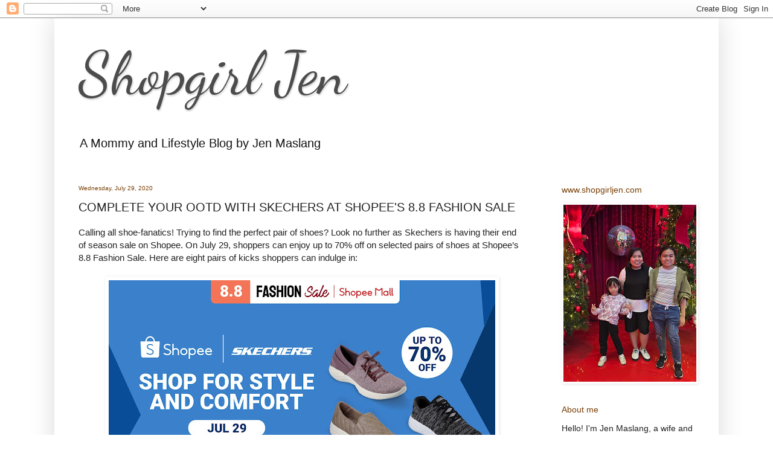

--- FILE ---
content_type: text/html; charset=UTF-8
request_url: http://www.shopgirljen.com/2020/07/complete-your-ootd-with-skechers-at.html
body_size: 13087
content:
<!DOCTYPE html>
<html class='v2' dir='ltr' lang='en'>
<head>
<link href='https://www.blogger.com/static/v1/widgets/4128112664-css_bundle_v2.css' rel='stylesheet' type='text/css'/>
<meta content='width=1100' name='viewport'/>
<meta content='text/html; charset=UTF-8' http-equiv='Content-Type'/>
<meta content='blogger' name='generator'/>
<link href='http://www.shopgirljen.com/favicon.ico' rel='icon' type='image/x-icon'/>
<link href='http://www.shopgirljen.com/2020/07/complete-your-ootd-with-skechers-at.html' rel='canonical'/>
<link rel="alternate" type="application/atom+xml" title="Shopgirl Jen - Atom" href="http://www.shopgirljen.com/feeds/posts/default" />
<link rel="alternate" type="application/rss+xml" title="Shopgirl Jen - RSS" href="http://www.shopgirljen.com/feeds/posts/default?alt=rss" />
<link rel="service.post" type="application/atom+xml" title="Shopgirl Jen - Atom" href="https://www.blogger.com/feeds/6173822676506421042/posts/default" />

<link rel="alternate" type="application/atom+xml" title="Shopgirl Jen - Atom" href="http://www.shopgirljen.com/feeds/3689841315919330909/comments/default" />
<!--Can't find substitution for tag [blog.ieCssRetrofitLinks]-->
<link href='https://blogger.googleusercontent.com/img/b/R29vZ2xl/AVvXsEi1Fwa5h6J1ZwCD8Sj7zpcP4lQScTzxiftIyD3nrVME64prylByZfFxpcgRVliqsJE5550xktpI_s8ve4XHxD3ajMwx_tOG2Q5mYDWyrCDxfjYZ0pRkXSx9ion7470ZXu-nlI2358dHC00/s640/Main.jpg' rel='image_src'/>
<meta content='http://www.shopgirljen.com/2020/07/complete-your-ootd-with-skechers-at.html' property='og:url'/>
<meta content='COMPLETE YOUR OOTD WITH SKECHERS AT SHOPEE&#39;S 8.8 FASHION SALE' property='og:title'/>
<meta content='Mommy and Lifestyle Blog' property='og:description'/>
<meta content='https://blogger.googleusercontent.com/img/b/R29vZ2xl/AVvXsEi1Fwa5h6J1ZwCD8Sj7zpcP4lQScTzxiftIyD3nrVME64prylByZfFxpcgRVliqsJE5550xktpI_s8ve4XHxD3ajMwx_tOG2Q5mYDWyrCDxfjYZ0pRkXSx9ion7470ZXu-nlI2358dHC00/w1200-h630-p-k-no-nu/Main.jpg' property='og:image'/>
<title>Shopgirl Jen: COMPLETE YOUR OOTD WITH SKECHERS AT SHOPEE'S 8.8 FASHION SALE</title>
<style type='text/css'>@font-face{font-family:'Dancing Script';font-style:normal;font-weight:400;font-display:swap;src:url(//fonts.gstatic.com/s/dancingscript/v29/If2cXTr6YS-zF4S-kcSWSVi_sxjsohD9F50Ruu7BMSo3Rep8hNX6plRPjLo.woff2)format('woff2');unicode-range:U+0102-0103,U+0110-0111,U+0128-0129,U+0168-0169,U+01A0-01A1,U+01AF-01B0,U+0300-0301,U+0303-0304,U+0308-0309,U+0323,U+0329,U+1EA0-1EF9,U+20AB;}@font-face{font-family:'Dancing Script';font-style:normal;font-weight:400;font-display:swap;src:url(//fonts.gstatic.com/s/dancingscript/v29/If2cXTr6YS-zF4S-kcSWSVi_sxjsohD9F50Ruu7BMSo3ROp8hNX6plRPjLo.woff2)format('woff2');unicode-range:U+0100-02BA,U+02BD-02C5,U+02C7-02CC,U+02CE-02D7,U+02DD-02FF,U+0304,U+0308,U+0329,U+1D00-1DBF,U+1E00-1E9F,U+1EF2-1EFF,U+2020,U+20A0-20AB,U+20AD-20C0,U+2113,U+2C60-2C7F,U+A720-A7FF;}@font-face{font-family:'Dancing Script';font-style:normal;font-weight:400;font-display:swap;src:url(//fonts.gstatic.com/s/dancingscript/v29/If2cXTr6YS-zF4S-kcSWSVi_sxjsohD9F50Ruu7BMSo3Sup8hNX6plRP.woff2)format('woff2');unicode-range:U+0000-00FF,U+0131,U+0152-0153,U+02BB-02BC,U+02C6,U+02DA,U+02DC,U+0304,U+0308,U+0329,U+2000-206F,U+20AC,U+2122,U+2191,U+2193,U+2212,U+2215,U+FEFF,U+FFFD;}</style>
<style id='page-skin-1' type='text/css'><!--
/*
-----------------------------------------------
Blogger Template Style
Name:     Simple
Designer: Blogger
URL:      www.blogger.com
----------------------------------------------- */
/* Content
----------------------------------------------- */
body {
font: normal normal 14px Arial, Tahoma, Helvetica, FreeSans, sans-serif;
color: #222222;
background: #ffffff none no-repeat scroll center center;
padding: 0 40px 40px 40px;
}
html body .region-inner {
min-width: 0;
max-width: 100%;
width: auto;
}
h2 {
font-size: 22px;
}
a:link {
text-decoration:none;
color: #262626;
}
a:visited {
text-decoration:none;
color: #262626;
}
a:hover {
text-decoration:underline;
color: #262626;
}
.body-fauxcolumn-outer .fauxcolumn-inner {
background: transparent none repeat scroll top left;
_background-image: none;
}
.body-fauxcolumn-outer .cap-top {
position: absolute;
z-index: 1;
height: 400px;
width: 100%;
}
.body-fauxcolumn-outer .cap-top .cap-left {
width: 100%;
background: transparent none repeat-x scroll top left;
_background-image: none;
}
.content-outer {
-moz-box-shadow: 0 0 40px rgba(0, 0, 0, .15);
-webkit-box-shadow: 0 0 5px rgba(0, 0, 0, .15);
-goog-ms-box-shadow: 0 0 10px #333333;
box-shadow: 0 0 40px rgba(0, 0, 0, .15);
margin-bottom: 1px;
}
.content-inner {
padding: 10px 10px;
}
.content-inner {
background-color: #ffffff;
}
/* Header
----------------------------------------------- */
.header-outer {
background: #ffffff url(https://resources.blogblog.com/blogblog/data/1kt/simple/gradients_light.png) repeat-x scroll 0 -400px;
_background-image: none;
}
.Header h1 {
font: normal normal 100px Dancing Script;
color: #4c4c4c;
text-shadow: 1px 2px 3px rgba(0, 0, 0, .2);
}
.Header h1 a {
color: #4c4c4c;
}
.Header .description {
font-size: 140%;
color: #131313;
}
.header-inner .Header .titlewrapper {
padding: 22px 30px;
}
.header-inner .Header .descriptionwrapper {
padding: 0 30px;
}
/* Tabs
----------------------------------------------- */
.tabs-inner .section:first-child {
border-top: 0 solid rgba(0, 0, 0, 0);
}
.tabs-inner .section:first-child ul {
margin-top: -0;
border-top: 0 solid rgba(0, 0, 0, 0);
border-left: 0 solid rgba(0, 0, 0, 0);
border-right: 0 solid rgba(0, 0, 0, 0);
}
.tabs-inner .widget ul {
background: #f7f7f7 url(https://resources.blogblog.com/blogblog/data/1kt/simple/gradients_light.png) repeat-x scroll 0 -800px;
_background-image: none;
border-bottom: 1px solid rgba(0, 0, 0, 0);
margin-top: 0;
margin-left: -30px;
margin-right: -30px;
}
.tabs-inner .widget li a {
display: inline-block;
padding: .6em 1em;
font: normal normal 14px Arial, Tahoma, Helvetica, FreeSans, sans-serif;
color: #262626;
border-left: 1px solid #ffffff;
border-right: 1px solid rgba(0, 0, 0, 0);
}
.tabs-inner .widget li:first-child a {
border-left: none;
}
.tabs-inner .widget li.selected a, .tabs-inner .widget li a:hover {
color: #262626;
background-color: rgba(0, 0, 0, 0);
text-decoration: none;
}
/* Columns
----------------------------------------------- */
.main-outer {
border-top: 0 solid rgba(0, 0, 0, 0);
}
.fauxcolumn-left-outer .fauxcolumn-inner {
border-right: 1px solid rgba(0, 0, 0, 0);
}
.fauxcolumn-right-outer .fauxcolumn-inner {
border-left: 1px solid rgba(0, 0, 0, 0);
}
/* Headings
----------------------------------------------- */
div.widget > h2,
div.widget h2.title {
margin: 0 0 1em 0;
font: normal normal 14px Arial, Tahoma, Helvetica, FreeSans, sans-serif;
color: #783f04;
}
/* Widgets
----------------------------------------------- */
.widget .zippy {
color: #783f04;
text-shadow: 2px 2px 1px rgba(0, 0, 0, .1);
}
.widget .popular-posts ul {
list-style: none;
}
/* Posts
----------------------------------------------- */
h2.date-header {
font: normal normal 10px Arial, Tahoma, Helvetica, FreeSans, sans-serif;
}
.date-header span {
background-color: rgba(74, 74, 74, 0);
color: #783f04;
padding: inherit;
letter-spacing: inherit;
margin: inherit;
}
.main-inner {
padding-top: 30px;
padding-bottom: 30px;
}
.main-inner .column-center-inner {
padding: 0 15px;
}
.main-inner .column-center-inner .section {
margin: 0 15px;
}
.post {
margin: 0 0 25px 0;
}
h3.post-title, .comments h4 {
font: normal normal 20px Arial, Tahoma, Helvetica, FreeSans, sans-serif;
margin: .75em 0 0;
}
.post-body {
font-size: 110%;
line-height: 1.4;
position: relative;
}
.post-body img, .post-body .tr-caption-container, .Profile img, .Image img,
.BlogList .item-thumbnail img {
padding: 2px;
background: rgba(0, 0, 0, 0);
border: 1px solid rgba(0, 0, 0, 0);
-moz-box-shadow: 1px 1px 5px rgba(0, 0, 0, .1);
-webkit-box-shadow: 1px 1px 5px rgba(0, 0, 0, .1);
box-shadow: 1px 1px 5px rgba(0, 0, 0, .1);
}
.post-body img, .post-body .tr-caption-container {
padding: 5px;
}
.post-body .tr-caption-container {
color: #4c4c4c;
}
.post-body .tr-caption-container img {
padding: 0;
background: transparent;
border: none;
-moz-box-shadow: 0 0 0 rgba(0, 0, 0, .1);
-webkit-box-shadow: 0 0 0 rgba(0, 0, 0, .1);
box-shadow: 0 0 0 rgba(0, 0, 0, .1);
}
.post-header {
margin: 0 0 1.5em;
line-height: 1.6;
font-size: 90%;
}
.post-footer {
margin: 20px -2px 0;
padding: 5px 10px;
color: #262626;
background-color: #fbfbfb;
border-bottom: 1px solid #ffffff;
line-height: 1.6;
font-size: 90%;
}
#comments .comment-author {
padding-top: 1.5em;
border-top: 1px solid rgba(0, 0, 0, 0);
background-position: 0 1.5em;
}
#comments .comment-author:first-child {
padding-top: 0;
border-top: none;
}
.avatar-image-container {
margin: .2em 0 0;
}
#comments .avatar-image-container img {
border: 1px solid rgba(0, 0, 0, 0);
}
/* Comments
----------------------------------------------- */
.comments .comments-content .icon.blog-author {
background-repeat: no-repeat;
background-image: url([data-uri]);
}
.comments .comments-content .loadmore a {
border-top: 1px solid #783f04;
border-bottom: 1px solid #783f04;
}
.comments .comment-thread.inline-thread {
background-color: #fbfbfb;
}
.comments .continue {
border-top: 2px solid #783f04;
}
/* Accents
---------------------------------------------- */
.section-columns td.columns-cell {
border-left: 1px solid rgba(0, 0, 0, 0);
}
.blog-pager {
background: transparent none no-repeat scroll top center;
}
.blog-pager-older-link, .home-link,
.blog-pager-newer-link {
background-color: #ffffff;
padding: 5px;
}
.footer-outer {
border-top: 0 dashed #bbbbbb;
}
/* Mobile
----------------------------------------------- */
body.mobile  {
background-size: auto;
}
.mobile .body-fauxcolumn-outer {
background: transparent none repeat scroll top left;
}
.mobile .body-fauxcolumn-outer .cap-top {
background-size: 100% auto;
}
.mobile .content-outer {
-webkit-box-shadow: 0 0 3px rgba(0, 0, 0, .15);
box-shadow: 0 0 3px rgba(0, 0, 0, .15);
}
.mobile .tabs-inner .widget ul {
margin-left: 0;
margin-right: 0;
}
.mobile .post {
margin: 0;
}
.mobile .main-inner .column-center-inner .section {
margin: 0;
}
.mobile .date-header span {
padding: 0.1em 10px;
margin: 0 -10px;
}
.mobile h3.post-title {
margin: 0;
}
.mobile .blog-pager {
background: transparent none no-repeat scroll top center;
}
.mobile .footer-outer {
border-top: none;
}
.mobile .main-inner, .mobile .footer-inner {
background-color: #ffffff;
}
.mobile-index-contents {
color: #222222;
}
.mobile-link-button {
background-color: #262626;
}
.mobile-link-button a:link, .mobile-link-button a:visited {
color: #ffffff;
}
.mobile .tabs-inner .section:first-child {
border-top: none;
}
.mobile .tabs-inner .PageList .widget-content {
background-color: rgba(0, 0, 0, 0);
color: #262626;
border-top: 1px solid rgba(0, 0, 0, 0);
border-bottom: 1px solid rgba(0, 0, 0, 0);
}
.mobile .tabs-inner .PageList .widget-content .pagelist-arrow {
border-left: 1px solid rgba(0, 0, 0, 0);
}

--></style>
<style id='template-skin-1' type='text/css'><!--
body {
min-width: 1100px;
}
.content-outer, .content-fauxcolumn-outer, .region-inner {
min-width: 1100px;
max-width: 1100px;
_width: 1100px;
}
.main-inner .columns {
padding-left: 0px;
padding-right: 280px;
}
.main-inner .fauxcolumn-center-outer {
left: 0px;
right: 280px;
/* IE6 does not respect left and right together */
_width: expression(this.parentNode.offsetWidth -
parseInt("0px") -
parseInt("280px") + 'px');
}
.main-inner .fauxcolumn-left-outer {
width: 0px;
}
.main-inner .fauxcolumn-right-outer {
width: 280px;
}
.main-inner .column-left-outer {
width: 0px;
right: 100%;
margin-left: -0px;
}
.main-inner .column-right-outer {
width: 280px;
margin-right: -280px;
}
#layout {
min-width: 0;
}
#layout .content-outer {
min-width: 0;
width: 800px;
}
#layout .region-inner {
min-width: 0;
width: auto;
}
body#layout div.add_widget {
padding: 8px;
}
body#layout div.add_widget a {
margin-left: 32px;
}
--></style>
<script type='text/javascript'>
        (function(i,s,o,g,r,a,m){i['GoogleAnalyticsObject']=r;i[r]=i[r]||function(){
        (i[r].q=i[r].q||[]).push(arguments)},i[r].l=1*new Date();a=s.createElement(o),
        m=s.getElementsByTagName(o)[0];a.async=1;a.src=g;m.parentNode.insertBefore(a,m)
        })(window,document,'script','https://www.google-analytics.com/analytics.js','ga');
        ga('create', 'UA-104523583-1', 'auto', 'blogger');
        ga('blogger.send', 'pageview');
      </script>
<link href='https://www.blogger.com/dyn-css/authorization.css?targetBlogID=6173822676506421042&amp;zx=c0be0910-56a0-4c46-859f-3b1ae6884dfc' media='none' onload='if(media!=&#39;all&#39;)media=&#39;all&#39;' rel='stylesheet'/><noscript><link href='https://www.blogger.com/dyn-css/authorization.css?targetBlogID=6173822676506421042&amp;zx=c0be0910-56a0-4c46-859f-3b1ae6884dfc' rel='stylesheet'/></noscript>
<meta name='google-adsense-platform-account' content='ca-host-pub-1556223355139109'/>
<meta name='google-adsense-platform-domain' content='blogspot.com'/>

<!-- data-ad-client=ca-pub-7281836341067351 -->

</head>
<body class='loading variant-bold'>
<div class='navbar section' id='navbar' name='Navbar'><div class='widget Navbar' data-version='1' id='Navbar1'><script type="text/javascript">
    function setAttributeOnload(object, attribute, val) {
      if(window.addEventListener) {
        window.addEventListener('load',
          function(){ object[attribute] = val; }, false);
      } else {
        window.attachEvent('onload', function(){ object[attribute] = val; });
      }
    }
  </script>
<div id="navbar-iframe-container"></div>
<script type="text/javascript" src="https://apis.google.com/js/platform.js"></script>
<script type="text/javascript">
      gapi.load("gapi.iframes:gapi.iframes.style.bubble", function() {
        if (gapi.iframes && gapi.iframes.getContext) {
          gapi.iframes.getContext().openChild({
              url: 'https://www.blogger.com/navbar/6173822676506421042?po\x3d3689841315919330909\x26origin\x3dhttp://www.shopgirljen.com',
              where: document.getElementById("navbar-iframe-container"),
              id: "navbar-iframe"
          });
        }
      });
    </script><script type="text/javascript">
(function() {
var script = document.createElement('script');
script.type = 'text/javascript';
script.src = '//pagead2.googlesyndication.com/pagead/js/google_top_exp.js';
var head = document.getElementsByTagName('head')[0];
if (head) {
head.appendChild(script);
}})();
</script>
</div></div>
<div class='body-fauxcolumns'>
<div class='fauxcolumn-outer body-fauxcolumn-outer'>
<div class='cap-top'>
<div class='cap-left'></div>
<div class='cap-right'></div>
</div>
<div class='fauxborder-left'>
<div class='fauxborder-right'></div>
<div class='fauxcolumn-inner'>
</div>
</div>
<div class='cap-bottom'>
<div class='cap-left'></div>
<div class='cap-right'></div>
</div>
</div>
</div>
<div class='content'>
<div class='content-fauxcolumns'>
<div class='fauxcolumn-outer content-fauxcolumn-outer'>
<div class='cap-top'>
<div class='cap-left'></div>
<div class='cap-right'></div>
</div>
<div class='fauxborder-left'>
<div class='fauxborder-right'></div>
<div class='fauxcolumn-inner'>
</div>
</div>
<div class='cap-bottom'>
<div class='cap-left'></div>
<div class='cap-right'></div>
</div>
</div>
</div>
<div class='content-outer'>
<div class='content-cap-top cap-top'>
<div class='cap-left'></div>
<div class='cap-right'></div>
</div>
<div class='fauxborder-left content-fauxborder-left'>
<div class='fauxborder-right content-fauxborder-right'></div>
<div class='content-inner'>
<header>
<div class='header-outer'>
<div class='header-cap-top cap-top'>
<div class='cap-left'></div>
<div class='cap-right'></div>
</div>
<div class='fauxborder-left header-fauxborder-left'>
<div class='fauxborder-right header-fauxborder-right'></div>
<div class='region-inner header-inner'>
<div class='header section' id='header' name='Header'><div class='widget Header' data-version='1' id='Header1'>
<div id='header-inner'>
<div class='titlewrapper'>
<h1 class='title'>
<a href='http://www.shopgirljen.com/'>
Shopgirl Jen
</a>
</h1>
</div>
<div class='descriptionwrapper'>
<p class='description'><span>A Mommy and Lifestyle Blog by Jen Maslang</span></p>
</div>
</div>
</div></div>
</div>
</div>
<div class='header-cap-bottom cap-bottom'>
<div class='cap-left'></div>
<div class='cap-right'></div>
</div>
</div>
</header>
<div class='tabs-outer'>
<div class='tabs-cap-top cap-top'>
<div class='cap-left'></div>
<div class='cap-right'></div>
</div>
<div class='fauxborder-left tabs-fauxborder-left'>
<div class='fauxborder-right tabs-fauxborder-right'></div>
<div class='region-inner tabs-inner'>
<div class='tabs no-items section' id='crosscol' name='Cross-Column'></div>
<div class='tabs no-items section' id='crosscol-overflow' name='Cross-Column 2'></div>
</div>
</div>
<div class='tabs-cap-bottom cap-bottom'>
<div class='cap-left'></div>
<div class='cap-right'></div>
</div>
</div>
<div class='main-outer'>
<div class='main-cap-top cap-top'>
<div class='cap-left'></div>
<div class='cap-right'></div>
</div>
<div class='fauxborder-left main-fauxborder-left'>
<div class='fauxborder-right main-fauxborder-right'></div>
<div class='region-inner main-inner'>
<div class='columns fauxcolumns'>
<div class='fauxcolumn-outer fauxcolumn-center-outer'>
<div class='cap-top'>
<div class='cap-left'></div>
<div class='cap-right'></div>
</div>
<div class='fauxborder-left'>
<div class='fauxborder-right'></div>
<div class='fauxcolumn-inner'>
</div>
</div>
<div class='cap-bottom'>
<div class='cap-left'></div>
<div class='cap-right'></div>
</div>
</div>
<div class='fauxcolumn-outer fauxcolumn-left-outer'>
<div class='cap-top'>
<div class='cap-left'></div>
<div class='cap-right'></div>
</div>
<div class='fauxborder-left'>
<div class='fauxborder-right'></div>
<div class='fauxcolumn-inner'>
</div>
</div>
<div class='cap-bottom'>
<div class='cap-left'></div>
<div class='cap-right'></div>
</div>
</div>
<div class='fauxcolumn-outer fauxcolumn-right-outer'>
<div class='cap-top'>
<div class='cap-left'></div>
<div class='cap-right'></div>
</div>
<div class='fauxborder-left'>
<div class='fauxborder-right'></div>
<div class='fauxcolumn-inner'>
</div>
</div>
<div class='cap-bottom'>
<div class='cap-left'></div>
<div class='cap-right'></div>
</div>
</div>
<!-- corrects IE6 width calculation -->
<div class='columns-inner'>
<div class='column-center-outer'>
<div class='column-center-inner'>
<div class='main section' id='main' name='Main'><div class='widget Blog' data-version='1' id='Blog1'>
<div class='blog-posts hfeed'>

          <div class="date-outer">
        
<h2 class='date-header'><span>Wednesday, July 29, 2020</span></h2>

          <div class="date-posts">
        
<div class='post-outer'>
<div class='post hentry uncustomized-post-template' itemprop='blogPost' itemscope='itemscope' itemtype='http://schema.org/BlogPosting'>
<meta content='https://blogger.googleusercontent.com/img/b/R29vZ2xl/AVvXsEi1Fwa5h6J1ZwCD8Sj7zpcP4lQScTzxiftIyD3nrVME64prylByZfFxpcgRVliqsJE5550xktpI_s8ve4XHxD3ajMwx_tOG2Q5mYDWyrCDxfjYZ0pRkXSx9ion7470ZXu-nlI2358dHC00/s640/Main.jpg' itemprop='image_url'/>
<meta content='6173822676506421042' itemprop='blogId'/>
<meta content='3689841315919330909' itemprop='postId'/>
<a name='3689841315919330909'></a>
<h3 class='post-title entry-title' itemprop='name'>
COMPLETE YOUR OOTD WITH SKECHERS AT SHOPEE'S 8.8 FASHION SALE
</h3>
<div class='post-header'>
<div class='post-header-line-1'></div>
</div>
<div class='post-body entry-content' id='post-body-3689841315919330909' itemprop='description articleBody'>
Calling all shoe-fanatics! Trying to find the perfect pair of shoes? Look no further as Skechers is having their end of season sale on Shopee. On July 29, shoppers can enjoy up to 70% off on selected pairs of shoes at Shopee&#8217;s 8.8 Fashion Sale. Here are eight pairs of kicks shoppers can indulge in:<br />
<br />
<div class="separator" style="clear: both; text-align: center;">
<a href="https://blogger.googleusercontent.com/img/b/R29vZ2xl/AVvXsEi1Fwa5h6J1ZwCD8Sj7zpcP4lQScTzxiftIyD3nrVME64prylByZfFxpcgRVliqsJE5550xktpI_s8ve4XHxD3ajMwx_tOG2Q5mYDWyrCDxfjYZ0pRkXSx9ion7470ZXu-nlI2358dHC00/s1600/Main.jpg" imageanchor="1" style="margin-left: 1em; margin-right: 1em;"><img border="0" data-original-height="900" data-original-width="1600" height="360" src="https://blogger.googleusercontent.com/img/b/R29vZ2xl/AVvXsEi1Fwa5h6J1ZwCD8Sj7zpcP4lQScTzxiftIyD3nrVME64prylByZfFxpcgRVliqsJE5550xktpI_s8ve4XHxD3ajMwx_tOG2Q5mYDWyrCDxfjYZ0pRkXSx9ion7470ZXu-nlI2358dHC00/s640/Main.jpg" width="640" /></a></div>
<br />
<br />
<a name="more"></a>Make walks comfier with Skechers Women&#8217;s You Ambiance. It&#8217;s lightweight and has a high-rebound cushioning feature that&#8217;s ideal for casual walks.<br />
<br />
<b><a href="https://shopee.ph/product/97346792/7308669239?smtt=0.0.9" rel="nofollow" target="_blank">Skechers Women&#8217;s Footwear You Ambiance</a></b><br />
<div class="separator" style="clear: both; text-align: center;">
<a href="https://blogger.googleusercontent.com/img/b/R29vZ2xl/AVvXsEgGlhlbLFw8jVkV5GDi9MT-gUImTvULrHcS1HgAErelwitPgoqyreOT1zh9et5w-a7C1IlmiucP7YhutayTzdC3ihxR38UC6S7r1JluG3DgPrY0eIQvyXcz7VdCYYWSTNt_LTgO6l5TtlM/s1600/Shopee_0ba08bb6a70a521146d717abb4b6d412.jpg" imageanchor="1" style="margin-left: 1em; margin-right: 1em;"><img border="0" data-original-height="1000" data-original-width="1000" height="640" src="https://blogger.googleusercontent.com/img/b/R29vZ2xl/AVvXsEgGlhlbLFw8jVkV5GDi9MT-gUImTvULrHcS1HgAErelwitPgoqyreOT1zh9et5w-a7C1IlmiucP7YhutayTzdC3ihxR38UC6S7r1JluG3DgPrY0eIQvyXcz7VdCYYWSTNt_LTgO6l5TtlM/s640/Shopee_0ba08bb6a70a521146d717abb4b6d412.jpg" width="640" /></a></div>
<br />
Rock the suede look with Skechers Women Moda Perswayed. It&#8217;s designed with a stitching accent and memory foam cushion, perfectly mixing style and comfort.<br />
<br />
<b><a href="https://shopee.ph/product/97346792/6900782235?smtt=0.0.9" rel="nofollow" target="_blank">Skechers Women Moda Perswayed</a></b><br />
<div class="separator" style="clear: both; text-align: center;">
<a href="https://blogger.googleusercontent.com/img/b/R29vZ2xl/AVvXsEhQDwMGN-1AhpN_Nn4kx46naskf32V-FfW3KUq2hI3C71WGBt8-U2bYyqPfzw8G04qK2jCggQfId7R98m_e7R5_ZmQtHz3Czbd8vae-DK45JTSTCvb2dSIbWEBbiCzHt_ZlB0RpiU6gfgA/s1600/Shopee_1d6b909a64dea2106197f682d1609327.jpg" imageanchor="1" style="margin-left: 1em; margin-right: 1em;"><img border="0" data-original-height="1000" data-original-width="1000" height="640" src="https://blogger.googleusercontent.com/img/b/R29vZ2xl/AVvXsEhQDwMGN-1AhpN_Nn4kx46naskf32V-FfW3KUq2hI3C71WGBt8-U2bYyqPfzw8G04qK2jCggQfId7R98m_e7R5_ZmQtHz3Czbd8vae-DK45JTSTCvb2dSIbWEBbiCzHt_ZlB0RpiU6gfgA/s640/Shopee_1d6b909a64dea2106197f682d1609327.jpg" width="640" /></a></div>
<br />
Strut the streets in retro style with Skechers Women Double-up Duvet. It&#8217;s a classic platform-soled sneaker that matches with every look.<br />
<br />
<b><a href="https://shopee.ph/product/97346792/4400783691?smtt=0.0.9" rel="nofollow" target="_blank">Skechers Women Double Up - Duvet</a></b><br />
<br />
<div class="separator" style="clear: both; text-align: center;">
<a href="https://blogger.googleusercontent.com/img/b/R29vZ2xl/AVvXsEgUT9Z0Y3VcJxOIuwvVZ7zANWrPNCHTDetIBdFeAszWMCbW29B410wLmWLAWoNT5wJVUOzNdF6zRmoV5hzh0wVySxJKPuwfpCyYVmwcytgQGs_FRbPQ2B_dGzmbfyliV2nzaTNZht_LfQA/s1600/Shopee_436229e1dae163572ee9ba0e3f169b17.jpg" imageanchor="1" style="margin-left: 1em; margin-right: 1em;"><img border="0" data-original-height="1000" data-original-width="1000" height="640" src="https://blogger.googleusercontent.com/img/b/R29vZ2xl/AVvXsEgUT9Z0Y3VcJxOIuwvVZ7zANWrPNCHTDetIBdFeAszWMCbW29B410wLmWLAWoNT5wJVUOzNdF6zRmoV5hzh0wVySxJKPuwfpCyYVmwcytgQGs_FRbPQ2B_dGzmbfyliV2nzaTNZht_LfQA/s640/Shopee_436229e1dae163572ee9ba0e3f169b17.jpg" width="640" /></a></div>
<br />
Make every step count with Skechers Women You. It is a slip-on-footwear with a soft woven mesh providing breathability and comfort.<br />
<br />
<a href="http://shopee.ph/skechersph/6805908732" rel="nofollow" target="_blank">Skechers Women You Footwear</a><br />
<br />
<div class="separator" style="clear: both; text-align: center;">
<a href="https://blogger.googleusercontent.com/img/b/R29vZ2xl/AVvXsEifEW2ZlJa-wBiJwTKAQbkbgNTjglokKwkqUlD-cLPfM5W8edX1lk6Qy8BLJBhi6AVTy-Mem-tyb4O97Z59_XHmL49Yoyfp3iP7Y0OoI0e70E8wEKW8k5N_Ehs8HPq0VLIs01EqtDqro8M/s1600/Shopee_750fd609119c260b83e85552e9afb380.jpg" imageanchor="1" style="margin-left: 1em; margin-right: 1em;"><img border="0" data-original-height="1000" data-original-width="1000" height="640" src="https://blogger.googleusercontent.com/img/b/R29vZ2xl/AVvXsEifEW2ZlJa-wBiJwTKAQbkbgNTjglokKwkqUlD-cLPfM5W8edX1lk6Qy8BLJBhi6AVTy-Mem-tyb4O97Z59_XHmL49Yoyfp3iP7Y0OoI0e70E8wEKW8k5N_Ehs8HPq0VLIs01EqtDqro8M/s640/Shopee_750fd609119c260b83e85552e9afb380.jpg" width="640" /></a></div>
<br />
Combine lifestyle and wellness with Skechers You Transcend. Its soft-woven mesh fabric is stretchable making it easier and comfier for walking.<br />
<br />
<a href="http://shopee.ph/skechersph/6805908770" rel="nofollow" target="_blank">Skechers Women You - Transcend</a><br />
<br />
<div class="separator" style="clear: both; text-align: center;">
<a href="https://blogger.googleusercontent.com/img/b/R29vZ2xl/AVvXsEj8L3USw2gW2438O5mIPONgE8BBGnqBnPEsP7BMxwG9a1kbEZA_KhapEqvwVf1YmdwrVX_YA5kHqj6sObbKFFz4UPU_3EYdI6cM31iAV8Uex3j57bQcLayB2IMxqy0HKjY1b0Stkxae8g8/s1600/Shopee_6ffa62a4382db00fb9a347ae40e1f6bf.jpg" imageanchor="1" style="margin-left: 1em; margin-right: 1em;"><img border="0" data-original-height="1000" data-original-width="1000" height="640" src="https://blogger.googleusercontent.com/img/b/R29vZ2xl/AVvXsEj8L3USw2gW2438O5mIPONgE8BBGnqBnPEsP7BMxwG9a1kbEZA_KhapEqvwVf1YmdwrVX_YA5kHqj6sObbKFFz4UPU_3EYdI6cM31iAV8Uex3j57bQcLayB2IMxqy0HKjY1b0Stkxae8g8/s640/Shopee_6ffa62a4382db00fb9a347ae40e1f6bf.jpg" width="640" /></a></div>
<br />
Style meets comfort with Skechers Women Hi-Lites. It&#8217;s designed with air-cooled memory foam inside for a more comfortable and leisurely walk.<br />
<br />
<a href="http://shopee.ph/skechersph/6900782222" rel="nofollow" target="_blank">Skechers Women Hi-Lites Medal Toes</a><br />
<br />
<div class="separator" style="clear: both; text-align: center;">
<a href="https://blogger.googleusercontent.com/img/b/R29vZ2xl/AVvXsEgKiZiPEwbExxHuQ5_8JCdOVCVUvqZ_Bk0MyBEMY-9AU1ribG-w_c5WhAmCzsz4eBAJ8Na42g8HR7TpcqVODx_83UI-xRkE526p6TpHZfpu7JRgvzx7ahe7cw-6isel3qeHuRfhijMiZGo/s1600/Shopee_192112d26588405c7439d88830467927.jpg" imageanchor="1" style="margin-left: 1em; margin-right: 1em;"><img border="0" data-original-height="1000" data-original-width="1000" height="640" src="https://blogger.googleusercontent.com/img/b/R29vZ2xl/AVvXsEgKiZiPEwbExxHuQ5_8JCdOVCVUvqZ_Bk0MyBEMY-9AU1ribG-w_c5WhAmCzsz4eBAJ8Na42g8HR7TpcqVODx_83UI-xRkE526p6TpHZfpu7JRgvzx7ahe7cw-6isel3qeHuRfhijMiZGo/s640/Shopee_192112d26588405c7439d88830467927.jpg" width="640" /></a></div>
<br />
Make morning jogs fun and comfier with Skechers Men Go Run 600. It&#8217;s well-cushioned and lightweight that&#8217;s ideal for easy to mid-level workouts.<br />
<br />
<a href="http://shopee.ph/skechersph/2067455336" rel="nofollow" target="_blank">Skechers Men Go Run 600</a><br />
<br />
<div class="separator" style="clear: both; text-align: center;">
<a href="https://blogger.googleusercontent.com/img/b/R29vZ2xl/AVvXsEjlfZoVPa3RMWzzf9mYa7AzcAMJRn2jfszve5kn21DQfYreibiCXKT-zLFhVTWvAJF864a6NiVuJ7bGxN9Mnub2n217LKnaKoqgBm4Gy0HDKIiXvRy7JK2ow2p0wzmN6MQWF2Wdz7vQ7ZU/s1600/Shopee_cd7748d12eb814a2b26fd1b9147cd5aa.jpg" imageanchor="1" style="margin-left: 1em; margin-right: 1em;"><img border="0" data-original-height="850" data-original-width="850" height="640" src="https://blogger.googleusercontent.com/img/b/R29vZ2xl/AVvXsEjlfZoVPa3RMWzzf9mYa7AzcAMJRn2jfszve5kn21DQfYreibiCXKT-zLFhVTWvAJF864a6NiVuJ7bGxN9Mnub2n217LKnaKoqgBm4Gy0HDKIiXvRy7JK2ow2p0wzmN6MQWF2Wdz7vQ7ZU/s640/Shopee_cd7748d12eb814a2b26fd1b9147cd5aa.jpg" width="640" /></a></div>
<br />
Shape up with Skechers Men Go Walk Revolution. It&#8217;s made with comfortable and breathable materials making afternoon strolls and jogs more enjoyable.<br />
<br />
<a href="http://shopee.ph/skechersph/2067455269" rel="nofollow" target="_blank">Skechers Men Go Walk Revolution</a><br />
<br />
<div class="separator" style="clear: both; text-align: center;">
<a href="https://blogger.googleusercontent.com/img/b/R29vZ2xl/AVvXsEhZNUWNw2D7gvCmyyzkiC5jicZzsitdL5_JtFMIOWYfvIzKwEnLBEhAQPfLHopoKgzT9LbbVfAhY2r6cEJhNQ5-fzVSapVg2ZY6pCVBYEB6lpxvcmbaX-EblRQAA_XgJK6EKz6jbum3Beo/s1600/Shopee_ab71428cef0269c39a5c1fa175d76789.jpg" imageanchor="1" style="margin-left: 1em; margin-right: 1em;"><img border="0" data-original-height="850" data-original-width="850" height="640" src="https://blogger.googleusercontent.com/img/b/R29vZ2xl/AVvXsEhZNUWNw2D7gvCmyyzkiC5jicZzsitdL5_JtFMIOWYfvIzKwEnLBEhAQPfLHopoKgzT9LbbVfAhY2r6cEJhNQ5-fzVSapVg2ZY6pCVBYEB6lpxvcmbaX-EblRQAA_XgJK6EKz6jbum3Beo/s640/Shopee_ab71428cef0269c39a5c1fa175d76789.jpg" width="640" /></a></div>
<div class="separator" style="clear: both; text-align: center;">
<br /></div>
<div class="separator" style="clear: both; text-align: left;">
<b>Shopee 8.8 Fashion Sale</b></div>
<div class="separator" style="clear: both; text-align: left;">
The Shopee 8.8 Fashion Sale is happening from July 23 to August 8. Shoppers can look forward to free shipping for selected stores, deals as low as &#8369;8, mix-and-match bundle deals, and ShopeePay fashion vouchers.</div>
<div class="separator" style="clear: both; text-align: left;">
<br /></div>
<div class="separator" style="clear: both; text-align: left;">
Users can also enjoy exclusive offers from leading brands such as Silver Kingdom, Hanford, Maybelline, Primer Group, Penshoppe, and iTrends.&nbsp;</div>
<div class="separator" style="clear: both; text-align: left;">
<br /></div>
<div class="separator" style="clear: both; text-align: left;">
Visit the Skechers&#8217; official Shopee page via this link <a href="https://shopee.ph/skechersph">https://shopee.ph/skechersph</a>. For more information about the Shopee 8.8 Fashion Sale, visit <a href="https://shopee.ph/m/double-double">https://shopee.ph/m/double-double</a>.&nbsp;</div>
<div class="separator" style="clear: both; text-align: left;">
<br /></div>
<div class="separator" style="clear: both; text-align: left;">
Download the Shopee app for free on Apple App Store or Google Play Store.&nbsp;</div>
<div style="text-align: center;">
<br /></div>
<div style='clear: both;'></div>
</div>
<div class='post-footer'>
<div class='post-footer-line post-footer-line-1'>
<span class='post-author vcard'>
By
<span class='fn' itemprop='author' itemscope='itemscope' itemtype='http://schema.org/Person'>
<meta content='https://www.blogger.com/profile/04597770216042523643' itemprop='url'/>
<a class='g-profile' href='https://www.blogger.com/profile/04597770216042523643' rel='author' title='author profile'>
<span itemprop='name'>Shopgirl Jen</span>
</a>
</span>
</span>
<span class='post-timestamp'>
at
<meta content='http://www.shopgirljen.com/2020/07/complete-your-ootd-with-skechers-at.html' itemprop='url'/>
<a class='timestamp-link' href='http://www.shopgirljen.com/2020/07/complete-your-ootd-with-skechers-at.html' rel='bookmark' title='permanent link'><abbr class='published' itemprop='datePublished' title='2020-07-29T06:12:00+07:00'>Wednesday, July 29, 2020</abbr></a>
</span>
<span class='post-comment-link'>
</span>
<span class='post-icons'>
<span class='item-action'>
<a href='https://www.blogger.com/email-post/6173822676506421042/3689841315919330909' title='Email Post'>
<img alt='' class='icon-action' height='13' src='https://resources.blogblog.com/img/icon18_email.gif' width='18'/>
</a>
</span>
<span class='item-control blog-admin pid-5439158'>
<a href='https://www.blogger.com/post-edit.g?blogID=6173822676506421042&postID=3689841315919330909&from=pencil' title='Edit Post'>
<img alt='' class='icon-action' height='18' src='https://resources.blogblog.com/img/icon18_edit_allbkg.gif' width='18'/>
</a>
</span>
</span>
<div class='post-share-buttons goog-inline-block'>
<a class='goog-inline-block share-button sb-email' href='https://www.blogger.com/share-post.g?blogID=6173822676506421042&postID=3689841315919330909&target=email' target='_blank' title='Email This'><span class='share-button-link-text'>Email This</span></a><a class='goog-inline-block share-button sb-blog' href='https://www.blogger.com/share-post.g?blogID=6173822676506421042&postID=3689841315919330909&target=blog' onclick='window.open(this.href, "_blank", "height=270,width=475"); return false;' target='_blank' title='BlogThis!'><span class='share-button-link-text'>BlogThis!</span></a><a class='goog-inline-block share-button sb-twitter' href='https://www.blogger.com/share-post.g?blogID=6173822676506421042&postID=3689841315919330909&target=twitter' target='_blank' title='Share to X'><span class='share-button-link-text'>Share to X</span></a><a class='goog-inline-block share-button sb-facebook' href='https://www.blogger.com/share-post.g?blogID=6173822676506421042&postID=3689841315919330909&target=facebook' onclick='window.open(this.href, "_blank", "height=430,width=640"); return false;' target='_blank' title='Share to Facebook'><span class='share-button-link-text'>Share to Facebook</span></a><a class='goog-inline-block share-button sb-pinterest' href='https://www.blogger.com/share-post.g?blogID=6173822676506421042&postID=3689841315919330909&target=pinterest' target='_blank' title='Share to Pinterest'><span class='share-button-link-text'>Share to Pinterest</span></a>
</div>
</div>
<div class='post-footer-line post-footer-line-2'>
<span class='post-labels'>
</span>
</div>
<div class='post-footer-line post-footer-line-3'>
<span class='post-location'>
</span>
</div>
</div>
</div>
<div class='comments' id='comments'>
<a name='comments'></a>
<h4>No comments:</h4>
<div id='Blog1_comments-block-wrapper'>
<dl class='avatar-comment-indent' id='comments-block'>
</dl>
</div>
<p class='comment-footer'>
<a href='https://www.blogger.com/comment/fullpage/post/6173822676506421042/3689841315919330909' onclick='javascript:window.open(this.href, "bloggerPopup", "toolbar=0,location=0,statusbar=1,menubar=0,scrollbars=yes,width=640,height=500"); return false;'>Post a Comment</a>
</p>
</div>
</div>

        </div></div>
      
</div>
<div class='blog-pager' id='blog-pager'>
<span id='blog-pager-newer-link'>
<a class='blog-pager-newer-link' href='http://www.shopgirljen.com/2020/07/reckitt-benckiser-and-shopee-joined.html' id='Blog1_blog-pager-newer-link' title='Newer Post'>Newer Post</a>
</span>
<span id='blog-pager-older-link'>
<a class='blog-pager-older-link' href='http://www.shopgirljen.com/2020/07/paymaya-and-megaworld-lifestyle-malls.html' id='Blog1_blog-pager-older-link' title='Older Post'>Older Post</a>
</span>
<a class='home-link' href='http://www.shopgirljen.com/'>Home</a>
</div>
<div class='clear'></div>
<div class='post-feeds'>
<div class='feed-links'>
Subscribe to:
<a class='feed-link' href='http://www.shopgirljen.com/feeds/3689841315919330909/comments/default' target='_blank' type='application/atom+xml'>Post Comments (Atom)</a>
</div>
</div>
</div></div>
</div>
</div>
<div class='column-left-outer'>
<div class='column-left-inner'>
<aside>
</aside>
</div>
</div>
<div class='column-right-outer'>
<div class='column-right-inner'>
<aside>
<div class='sidebar section' id='sidebar-right-1'><div class='widget Image' data-version='1' id='Image1'>
<h2>www.shopgirljen.com</h2>
<div class='widget-content'>
<img alt='www.shopgirljen.com' height='293' id='Image1_img' src='https://blogger.googleusercontent.com/img/a/AVvXsEjSEfSXTuta9QiRi8KmU2T71HrWd0vkJlyvlaLtu0RxmPJWC1EcYnrEhz326wdh39PYPC701eaWYfNsCCFM32n2_uQWxjtqpvPfQWZwfAQVasHFygHIFYVK0jTiZR0mDLlSACHvj7AE0kotONeLoYdoB9mTa6TKylsOj0ff92GaYl5BPRkaXDADDAF4EtY=s293' width='220'/>
<br/>
</div>
<div class='clear'></div>
</div><div class='widget Text' data-version='1' id='Text1'>
<h2 class='title'>About me</h2>
<div class='widget-content'>
<span =""  style="font-size:100%;"><p></p></span><div  style="font-weight: normal;font-size:100%;"><span =""  style="font-size:100%;"></span></div><div  style="font-weight: normal;font-size:100%;"><span =""  style="font-size:100%;">Hello! I'm Jen Maslang, a wife and Mom of two girls, #TeamSofIsha. We're here to share our beautiful moments one post at a time. Thank you for visiting Shopgirl Jen. :)</span></div><div  style="font-weight: normal;font-size:100%;"><span =""  style="font-size:100%;"><br /></span></div><div style="font-weight: normal;">Let's work together! Email me at:</div><b>shopgirl_jen@yahoo.com</b><br /><div style="font-weight: normal;"><br /></div><b>Instagram:</b> @jenmaslang @teamsofisha<br /><b>TikTok: </b>@shopgirl_jen<br /><b>Facebook Fanpage:</b><span style="font-weight: normal;"> ShopgirlJen</span><br /><div style="font-size: 100%; font-weight: normal;"><br /></div>
</div>
<div class='clear'></div>
</div><div class='widget Image' data-version='1' id='Image2'>
<h2>Top 100 Philippines Blogs And Websites To Follow in 2020</h2>
<div class='widget-content'>
<a href='https://blog.feedspot.com/philippines_blogs/?fbclid=IwAR1Nl-NvvpL9sAH6rt5TeTtatRpDom0OgNWUcHY3UG67a0zuAZ_OSHt785Q'>
<img alt='Top 100 Philippines Blogs And Websites To Follow in 2020' height='177' id='Image2_img' src='https://blogger.googleusercontent.com/img/b/R29vZ2xl/AVvXsEgEB0Y_lyZcJjDBJJKg2o1Vz8Byri-vHsBf78KDoEEi6Hut8veLF8hxPex9hK2xlRQoF8Ce3Tu864l_6ADFrIBWsH1wd6ulLdKvNVb9fJsSsf3EYrxaCaTqAhMC7Pe7aVHCSM2v1ceDlY8/s1600/IMG_20200127_082028.jpg' width='220'/>
</a>
<br/>
</div>
<div class='clear'></div>
</div><div class='widget Image' data-version='1' id='Image3'>
<h2>Top 100 Philippines Blogs And Websites To Follow in 2019</h2>
<div class='widget-content'>
<a href='https://blog.feedspot.com/philippines_blogs/?fbclid=IwAR1Nl-NvvpL9sAH6rt5TeTtatRpDom0OgNWUcHY3UG67a0zuAZ_OSHt785Q'>
<img alt='Top 100 Philippines Blogs And Websites To Follow in 2019' height='220' id='Image3_img' src='https://blogger.googleusercontent.com/img/b/R29vZ2xl/AVvXsEiaP1iYEvtl03_1AqGIeXnowbY18EkQtKA2Y-JpgFPaBab_-Px7hD6TYwwOMBG1_5y0e_NqroAD5gJ1Mx4ZiE3iv7owSjA6KaVZ3uXGusxx7I-9nsdIWp4QjdNe16pUxDfRnohqiJ2EX5M/s1600/20190207_072449_wm.jpg' width='220'/>
</a>
<br/>
</div>
<div class='clear'></div>
</div><div class='widget Image' data-version='1' id='Image4'>
<div class='widget-content'>
<a href='https://blog.feedspot.com/philippines_blogs/?fbclid=IwAR1Nl-NvvpL9sAH6rt5TeTtatRpDom0OgNWUcHY3UG67a0zuAZ_OSHt785Q'>
<img alt='' height='216' id='Image4_img' src='https://blogger.googleusercontent.com/img/b/R29vZ2xl/AVvXsEjnIbXCzsWpBQkazBugbRZwzXpAZSRk00VyMcqEmY1jQfe-4IM2hPiAWo3opvrHs_mWvmYMvUNaPws80pFIv8yeHc_f19nDt7gC7_kB9P6enn1IDjd0YAep095_wHDaCURmiv3Qyxb4NOM/s1600/philippines_216.png' width='216'/>
</a>
<br/>
</div>
<div class='clear'></div>
</div><div class='widget Image' data-version='1' id='Image6'>
<h2>PRESS NEWS: HAPPENINGS AND CURRENT EVENTS</h2>
<div class='widget-content'>
<a href='https://lifestylepressnews.blogspot.com/'>
<img alt='PRESS NEWS: HAPPENINGS AND CURRENT EVENTS' height='165' id='Image6_img' src='https://blogger.googleusercontent.com/img/b/R29vZ2xl/AVvXsEhE7_PMCDjSY65XKI8rAicp-gpx9j4qng3_EJGO7hoLpTC7kAXkMCu-7Mf1GhjZHzKRoCppCEnIwlu3F7DdFHDSTC8MYrV0V-1tkruD4SZ0Eu2S8Aoc7k3zFsb01gHNC100CrZInvmO9XU/s220/FB_IMG_1552087319195.jpg' width='220'/>
</a>
<br/>
</div>
<div class='clear'></div>
</div><div class='widget Image' data-version='1' id='Image5'>
<h2>Mommy Bloggers Philippines</h2>
<div class='widget-content'>
<a href='https://www.facebook.com/MommyBloggersPh/'>
<img alt='Mommy Bloggers Philippines' height='191' id='Image5_img' src='https://blogger.googleusercontent.com/img/b/R29vZ2xl/AVvXsEjZpKJGHRqwTMnjxGjy8-xoScg4xy2ZHSY0GxNey3usMrdrDP5pLCxGJXLZWsrWHsVqByYVvxMnH_WX9kvzr18q5UeC_owL6KF7xgqzuyOY-C2LYg1Fh4PDUEJBJlN2b-UyBXPFOj8-4O8/s1600/10801745_1694054060821367_3006667945003475334_n.jpg' width='240'/>
</a>
<br/>
</div>
<div class='clear'></div>
</div></div>
</aside>
</div>
</div>
</div>
<div style='clear: both'></div>
<!-- columns -->
</div>
<!-- main -->
</div>
</div>
<div class='main-cap-bottom cap-bottom'>
<div class='cap-left'></div>
<div class='cap-right'></div>
</div>
</div>
<footer>
<div class='footer-outer'>
<div class='footer-cap-top cap-top'>
<div class='cap-left'></div>
<div class='cap-right'></div>
</div>
<div class='fauxborder-left footer-fauxborder-left'>
<div class='fauxborder-right footer-fauxborder-right'></div>
<div class='region-inner footer-inner'>
<div class='foot no-items section' id='footer-1'></div>
<table border='0' cellpadding='0' cellspacing='0' class='section-columns columns-2'>
<tbody>
<tr>
<td class='first columns-cell'>
<div class='foot no-items section' id='footer-2-1'></div>
</td>
<td class='columns-cell'>
<div class='foot no-items section' id='footer-2-2'></div>
</td>
</tr>
</tbody>
</table>
<!-- outside of the include in order to lock Attribution widget -->
<div class='foot section' id='footer-3' name='Footer'><div class='widget Attribution' data-version='1' id='Attribution1'>
<div class='widget-content' style='text-align: center;'>
ShopGirlJen. Simple theme. Powered by <a href='https://www.blogger.com' target='_blank'>Blogger</a>.
</div>
<div class='clear'></div>
</div></div>
</div>
</div>
<div class='footer-cap-bottom cap-bottom'>
<div class='cap-left'></div>
<div class='cap-right'></div>
</div>
</div>
</footer>
<!-- content -->
</div>
</div>
<div class='content-cap-bottom cap-bottom'>
<div class='cap-left'></div>
<div class='cap-right'></div>
</div>
</div>
</div>
<script type='text/javascript'>
    window.setTimeout(function() {
        document.body.className = document.body.className.replace('loading', '');
      }, 10);
  </script>

<script type="text/javascript" src="https://www.blogger.com/static/v1/widgets/1581542668-widgets.js"></script>
<script type='text/javascript'>
window['__wavt'] = 'AOuZoY6I-WaYox8aZMhBBNVwwLmuj8OgpA:1765571891333';_WidgetManager._Init('//www.blogger.com/rearrange?blogID\x3d6173822676506421042','//www.shopgirljen.com/2020/07/complete-your-ootd-with-skechers-at.html','6173822676506421042');
_WidgetManager._SetDataContext([{'name': 'blog', 'data': {'blogId': '6173822676506421042', 'title': 'Shopgirl Jen', 'url': 'http://www.shopgirljen.com/2020/07/complete-your-ootd-with-skechers-at.html', 'canonicalUrl': 'http://www.shopgirljen.com/2020/07/complete-your-ootd-with-skechers-at.html', 'homepageUrl': 'http://www.shopgirljen.com/', 'searchUrl': 'http://www.shopgirljen.com/search', 'canonicalHomepageUrl': 'http://www.shopgirljen.com/', 'blogspotFaviconUrl': 'http://www.shopgirljen.com/favicon.ico', 'bloggerUrl': 'https://www.blogger.com', 'hasCustomDomain': true, 'httpsEnabled': false, 'enabledCommentProfileImages': true, 'gPlusViewType': 'FILTERED_POSTMOD', 'adultContent': false, 'analyticsAccountNumber': 'UA-104523583-1', 'encoding': 'UTF-8', 'locale': 'en', 'localeUnderscoreDelimited': 'en', 'languageDirection': 'ltr', 'isPrivate': false, 'isMobile': false, 'isMobileRequest': false, 'mobileClass': '', 'isPrivateBlog': false, 'isDynamicViewsAvailable': true, 'feedLinks': '\x3clink rel\x3d\x22alternate\x22 type\x3d\x22application/atom+xml\x22 title\x3d\x22Shopgirl Jen - Atom\x22 href\x3d\x22http://www.shopgirljen.com/feeds/posts/default\x22 /\x3e\n\x3clink rel\x3d\x22alternate\x22 type\x3d\x22application/rss+xml\x22 title\x3d\x22Shopgirl Jen - RSS\x22 href\x3d\x22http://www.shopgirljen.com/feeds/posts/default?alt\x3drss\x22 /\x3e\n\x3clink rel\x3d\x22service.post\x22 type\x3d\x22application/atom+xml\x22 title\x3d\x22Shopgirl Jen - Atom\x22 href\x3d\x22https://www.blogger.com/feeds/6173822676506421042/posts/default\x22 /\x3e\n\n\x3clink rel\x3d\x22alternate\x22 type\x3d\x22application/atom+xml\x22 title\x3d\x22Shopgirl Jen - Atom\x22 href\x3d\x22http://www.shopgirljen.com/feeds/3689841315919330909/comments/default\x22 /\x3e\n', 'meTag': '', 'adsenseClientId': 'ca-pub-7281836341067351', 'adsenseHostId': 'ca-host-pub-1556223355139109', 'adsenseHasAds': false, 'adsenseAutoAds': false, 'boqCommentIframeForm': true, 'loginRedirectParam': '', 'view': '', 'dynamicViewsCommentsSrc': '//www.blogblog.com/dynamicviews/4224c15c4e7c9321/js/comments.js', 'dynamicViewsScriptSrc': '//www.blogblog.com/dynamicviews/ce4a0ba1ae8a0475', 'plusOneApiSrc': 'https://apis.google.com/js/platform.js', 'disableGComments': true, 'interstitialAccepted': false, 'sharing': {'platforms': [{'name': 'Get link', 'key': 'link', 'shareMessage': 'Get link', 'target': ''}, {'name': 'Facebook', 'key': 'facebook', 'shareMessage': 'Share to Facebook', 'target': 'facebook'}, {'name': 'BlogThis!', 'key': 'blogThis', 'shareMessage': 'BlogThis!', 'target': 'blog'}, {'name': 'X', 'key': 'twitter', 'shareMessage': 'Share to X', 'target': 'twitter'}, {'name': 'Pinterest', 'key': 'pinterest', 'shareMessage': 'Share to Pinterest', 'target': 'pinterest'}, {'name': 'Email', 'key': 'email', 'shareMessage': 'Email', 'target': 'email'}], 'disableGooglePlus': true, 'googlePlusShareButtonWidth': 0, 'googlePlusBootstrap': '\x3cscript type\x3d\x22text/javascript\x22\x3ewindow.___gcfg \x3d {\x27lang\x27: \x27en\x27};\x3c/script\x3e'}, 'hasCustomJumpLinkMessage': false, 'jumpLinkMessage': 'Read more', 'pageType': 'item', 'postId': '3689841315919330909', 'postImageThumbnailUrl': 'https://blogger.googleusercontent.com/img/b/R29vZ2xl/AVvXsEi1Fwa5h6J1ZwCD8Sj7zpcP4lQScTzxiftIyD3nrVME64prylByZfFxpcgRVliqsJE5550xktpI_s8ve4XHxD3ajMwx_tOG2Q5mYDWyrCDxfjYZ0pRkXSx9ion7470ZXu-nlI2358dHC00/s72-c/Main.jpg', 'postImageUrl': 'https://blogger.googleusercontent.com/img/b/R29vZ2xl/AVvXsEi1Fwa5h6J1ZwCD8Sj7zpcP4lQScTzxiftIyD3nrVME64prylByZfFxpcgRVliqsJE5550xktpI_s8ve4XHxD3ajMwx_tOG2Q5mYDWyrCDxfjYZ0pRkXSx9ion7470ZXu-nlI2358dHC00/s640/Main.jpg', 'pageName': 'COMPLETE YOUR OOTD WITH SKECHERS AT SHOPEE\x27S 8.8 FASHION SALE', 'pageTitle': 'Shopgirl Jen: COMPLETE YOUR OOTD WITH SKECHERS AT SHOPEE\x27S 8.8 FASHION SALE', 'metaDescription': ''}}, {'name': 'features', 'data': {}}, {'name': 'messages', 'data': {'edit': 'Edit', 'linkCopiedToClipboard': 'Link copied to clipboard!', 'ok': 'Ok', 'postLink': 'Post Link'}}, {'name': 'template', 'data': {'name': 'Simple', 'localizedName': 'Simple', 'isResponsive': false, 'isAlternateRendering': false, 'isCustom': false, 'variant': 'bold', 'variantId': 'bold'}}, {'name': 'view', 'data': {'classic': {'name': 'classic', 'url': '?view\x3dclassic'}, 'flipcard': {'name': 'flipcard', 'url': '?view\x3dflipcard'}, 'magazine': {'name': 'magazine', 'url': '?view\x3dmagazine'}, 'mosaic': {'name': 'mosaic', 'url': '?view\x3dmosaic'}, 'sidebar': {'name': 'sidebar', 'url': '?view\x3dsidebar'}, 'snapshot': {'name': 'snapshot', 'url': '?view\x3dsnapshot'}, 'timeslide': {'name': 'timeslide', 'url': '?view\x3dtimeslide'}, 'isMobile': false, 'title': 'COMPLETE YOUR OOTD WITH SKECHERS AT SHOPEE\x27S 8.8 FASHION SALE', 'description': 'Mommy and Lifestyle Blog', 'featuredImage': 'https://blogger.googleusercontent.com/img/b/R29vZ2xl/AVvXsEi1Fwa5h6J1ZwCD8Sj7zpcP4lQScTzxiftIyD3nrVME64prylByZfFxpcgRVliqsJE5550xktpI_s8ve4XHxD3ajMwx_tOG2Q5mYDWyrCDxfjYZ0pRkXSx9ion7470ZXu-nlI2358dHC00/s640/Main.jpg', 'url': 'http://www.shopgirljen.com/2020/07/complete-your-ootd-with-skechers-at.html', 'type': 'item', 'isSingleItem': true, 'isMultipleItems': false, 'isError': false, 'isPage': false, 'isPost': true, 'isHomepage': false, 'isArchive': false, 'isLabelSearch': false, 'postId': 3689841315919330909}}]);
_WidgetManager._RegisterWidget('_NavbarView', new _WidgetInfo('Navbar1', 'navbar', document.getElementById('Navbar1'), {}, 'displayModeFull'));
_WidgetManager._RegisterWidget('_HeaderView', new _WidgetInfo('Header1', 'header', document.getElementById('Header1'), {}, 'displayModeFull'));
_WidgetManager._RegisterWidget('_BlogView', new _WidgetInfo('Blog1', 'main', document.getElementById('Blog1'), {'cmtInteractionsEnabled': false, 'lightboxEnabled': true, 'lightboxModuleUrl': 'https://www.blogger.com/static/v1/jsbin/2485970545-lbx.js', 'lightboxCssUrl': 'https://www.blogger.com/static/v1/v-css/828616780-lightbox_bundle.css'}, 'displayModeFull'));
_WidgetManager._RegisterWidget('_ImageView', new _WidgetInfo('Image1', 'sidebar-right-1', document.getElementById('Image1'), {'resize': true}, 'displayModeFull'));
_WidgetManager._RegisterWidget('_TextView', new _WidgetInfo('Text1', 'sidebar-right-1', document.getElementById('Text1'), {}, 'displayModeFull'));
_WidgetManager._RegisterWidget('_ImageView', new _WidgetInfo('Image2', 'sidebar-right-1', document.getElementById('Image2'), {'resize': true}, 'displayModeFull'));
_WidgetManager._RegisterWidget('_ImageView', new _WidgetInfo('Image3', 'sidebar-right-1', document.getElementById('Image3'), {'resize': true}, 'displayModeFull'));
_WidgetManager._RegisterWidget('_ImageView', new _WidgetInfo('Image4', 'sidebar-right-1', document.getElementById('Image4'), {'resize': false}, 'displayModeFull'));
_WidgetManager._RegisterWidget('_ImageView', new _WidgetInfo('Image6', 'sidebar-right-1', document.getElementById('Image6'), {'resize': true}, 'displayModeFull'));
_WidgetManager._RegisterWidget('_ImageView', new _WidgetInfo('Image5', 'sidebar-right-1', document.getElementById('Image5'), {'resize': true}, 'displayModeFull'));
_WidgetManager._RegisterWidget('_AttributionView', new _WidgetInfo('Attribution1', 'footer-3', document.getElementById('Attribution1'), {}, 'displayModeFull'));
</script>
</body>
</html>

--- FILE ---
content_type: text/plain
request_url: https://www.google-analytics.com/j/collect?v=1&_v=j102&a=1996819381&t=pageview&_s=1&dl=http%3A%2F%2Fwww.shopgirljen.com%2F2020%2F07%2Fcomplete-your-ootd-with-skechers-at.html&ul=en-us%40posix&dt=Shopgirl%20Jen%3A%20COMPLETE%20YOUR%20OOTD%20WITH%20SKECHERS%20AT%20SHOPEE%27S%208.8%20FASHION%20SALE&sr=1280x720&vp=1280x720&_u=IEBAAEABAAAAACAAI~&jid=801212359&gjid=667972094&cid=532038157.1765571892&tid=UA-104523583-1&_gid=867335101.1765571892&_r=1&_slc=1&z=592959575
body_size: -450
content:
2,cG-YPV482VQXF